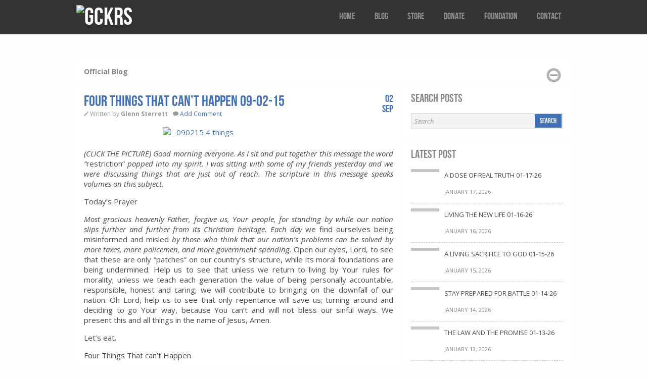

--- FILE ---
content_type: text/html; charset=UTF-8
request_url: https://www.gckrs.com/four-things-that-cant-happen-09-02-15/
body_size: 11706
content:
<!DOCTYPE html><!--[if lt IE 7]><html class="no-js lt-ie9 lt-ie8 lt-ie7"> <![endif]--><!--[if IE 7]><html class="no-js lt-ie9 lt-ie8"> <![endif]--><!--[if IE 8]><html class="no-js lt-ie9"> <![endif]--><!--[if gt IE 8]><!--> <html class="no-js" xmlns="http://www.w3.org/1999/xhtml" lang="en-US"> <!--<![endif]--><head> <meta http-equiv="X-UA-Compatible" content="IE=edge,chrome=1"> <meta http-equiv="Content-Type" content="text/html; charset=UTF-8" /> <!--[if IE]><script src="http://html5shiv.googlecode.com/svn/trunk/html5.js"></script><![endif]--> <link href='https://fonts.googleapis.com/css?family=Open+Sans:400italic,700italic,400,700' rel='stylesheet' type='text/css'> <link rel="stylesheet" href="https://www.gckrs.com/wp-content/themes/v3/includes/css/framework.css"> <link rel="stylesheet" href="https://www.gckrs.com/wp-content/themes/v3/includes/css/fancybox/jquery.fancybox-1.3.4.css"> <link rel="stylesheet" href="https://www.gckrs.com/wp-content/themes/v3/style.css" type="text/css" media="screen" /> <meta http-equiv="Content-Type" content="text/html; charset=UTF-8" /><meta name='robots' content='index, follow, max-video-preview:-1, max-snippet:-1, max-image-preview:large' /><!-- This site is optimized with the Yoast SEO plugin v20.4 - https://yoast.com/wordpress/plugins/seo/ --><title>Four Things That can’t Happen 09-02-15</title><link rel="canonical" href="https://www.gckrs.com/four-things-that-cant-happen-09-02-15/" /><meta property="og:locale" content="en_US" /><meta property="og:type" content="article" /><meta property="og:title" content="Four Things That can’t Happen 09-02-15" /><meta property="og:description" content="(CLICK THE PICTURE) Good morning everyone. As I sit and put together this message the word “restriction” popped into my spirit. I was sitting with some of my friends yesterday and we were discussing things that are just out of reach. The scripture in this [&hellip;]" /><meta property="og:url" content="https://www.gckrs.com/four-things-that-cant-happen-09-02-15/" /><meta property="og:site_name" content="GCKRS" /><meta property="article:publisher" content="https://www.facebook.com/gckrs.usa" /><meta property="article:published_time" content="2015-09-02T09:01:37+00:00" /><meta property="og:image" content="https://www.gckrs.com/wp-content/uploads/2015/09/090215-4-things-300x120.jpg" /><meta name="author" content="Glenn Sterrett" /><meta name="twitter:card" content="summary_large_image" /><meta name="twitter:creator" content="@elderg51" /><meta name="twitter:site" content="@elderg51" /><meta name="twitter:label1" content="Written by" /><meta name="twitter:data1" content="Glenn Sterrett" /><meta name="twitter:label2" content="Est. reading time" /><meta name="twitter:data2" content="4 minutes" /><script type="application/ld+json" class="yoast-schema-graph">{"@context":"https://schema.org","@graph":[{"@type":"Article","@id":"https://www.gckrs.com/four-things-that-cant-happen-09-02-15/#article","isPartOf":{"@id":"https://www.gckrs.com/four-things-that-cant-happen-09-02-15/"},"author":{"name":"Glenn Sterrett","@id":"https://www.gckrs.com/#/schema/person/9d096ce53d61916c8b8976ad6f050ede"},"headline":"Four Things That can’t Happen 09-02-15","datePublished":"2015-09-02T09:01:37+00:00","dateModified":"2015-09-02T09:01:37+00:00","mainEntityOfPage":{"@id":"https://www.gckrs.com/four-things-that-cant-happen-09-02-15/"},"wordCount":727,"commentCount":0,"publisher":{"@id":"https://www.gckrs.com/#organization"},"image":{"@id":"https://www.gckrs.com/four-things-that-cant-happen-09-02-15/#primaryimage"},"thumbnailUrl":"https://www.gckrs.com/wp-content/uploads/2015/09/090215-4-things-300x120.jpg","articleSection":["Daily Bread"],"inLanguage":"en-US","potentialAction":[{"@type":"CommentAction","name":"Comment","target":["https://www.gckrs.com/four-things-that-cant-happen-09-02-15/#respond"]}]},{"@type":"WebPage","@id":"https://www.gckrs.com/four-things-that-cant-happen-09-02-15/","url":"https://www.gckrs.com/four-things-that-cant-happen-09-02-15/","name":"Four Things That can’t Happen 09-02-15","isPartOf":{"@id":"https://www.gckrs.com/#website"},"primaryImageOfPage":{"@id":"https://www.gckrs.com/four-things-that-cant-happen-09-02-15/#primaryimage"},"image":{"@id":"https://www.gckrs.com/four-things-that-cant-happen-09-02-15/#primaryimage"},"thumbnailUrl":"https://www.gckrs.com/wp-content/uploads/2015/09/090215-4-things-300x120.jpg","datePublished":"2015-09-02T09:01:37+00:00","dateModified":"2015-09-02T09:01:37+00:00","breadcrumb":{"@id":"https://www.gckrs.com/four-things-that-cant-happen-09-02-15/#breadcrumb"},"inLanguage":"en-US","potentialAction":[{"@type":"ReadAction","target":["https://www.gckrs.com/four-things-that-cant-happen-09-02-15/"]}]},{"@type":"ImageObject","inLanguage":"en-US","@id":"https://www.gckrs.com/four-things-that-cant-happen-09-02-15/#primaryimage","url":"https://www.gckrs.com/wp-content/uploads/2015/09/090215-4-things.jpg","contentUrl":"https://www.gckrs.com/wp-content/uploads/2015/09/090215-4-things.jpg","width":355,"height":142},{"@type":"BreadcrumbList","@id":"https://www.gckrs.com/four-things-that-cant-happen-09-02-15/#breadcrumb","itemListElement":[{"@type":"ListItem","position":1,"name":"Home","item":"https://www.gckrs.com/"},{"@type":"ListItem","position":2,"name":"Four Things That can’t Happen 09-02-15"}]},{"@type":"WebSite","@id":"https://www.gckrs.com/#website","url":"https://www.gckrs.com/","name":"GCKRS","description":"Spreading the love of God through scripture","publisher":{"@id":"https://www.gckrs.com/#organization"},"potentialAction":[{"@type":"SearchAction","target":{"@type":"EntryPoint","urlTemplate":"https://www.gckrs.com/?s={search_term_string}"},"query-input":"required name=search_term_string"}],"inLanguage":"en-US"},{"@type":"Organization","@id":"https://www.gckrs.com/#organization","name":"GCKRS","url":"https://www.gckrs.com/","logo":{"@type":"ImageObject","inLanguage":"en-US","@id":"https://www.gckrs.com/#/schema/logo/image/","url":"https://www.gckrs.com/wp-content/uploads/2016/04/screenshot.jpg","contentUrl":"https://www.gckrs.com/wp-content/uploads/2016/04/screenshot.jpg","width":320,"height":319,"caption":"GCKRS"},"image":{"@id":"https://www.gckrs.com/#/schema/logo/image/"},"sameAs":["https://www.facebook.com/gckrs.usa","https://twitter.com/elderg51"]},{"@type":"Person","@id":"https://www.gckrs.com/#/schema/person/9d096ce53d61916c8b8976ad6f050ede","name":"Glenn Sterrett","image":{"@type":"ImageObject","inLanguage":"en-US","@id":"https://www.gckrs.com/#/schema/person/image/","url":"https://secure.gravatar.com/avatar/5a8736573676eeb95868c09327571573?s=96&d=mm&r=g","contentUrl":"https://secure.gravatar.com/avatar/5a8736573676eeb95868c09327571573?s=96&d=mm&r=g","caption":"Glenn Sterrett"},"description":"Founder and CEO of the GCKRS™ Helping Hand Foundation."}]}</script><!-- / Yoast SEO plugin. --><link rel="alternate" type="application/rss+xml" title="GCKRS &raquo; Feed" href="https://www.gckrs.com/feed/" /><link rel="alternate" type="application/rss+xml" title="GCKRS &raquo; Comments Feed" href="https://www.gckrs.com/comments/feed/" /><link rel="alternate" type="application/rss+xml" title="GCKRS &raquo; Four Things That can’t Happen 09-02-15 Comments Feed" href="https://www.gckrs.com/four-things-that-cant-happen-09-02-15/feed/" /><script type="text/javascript">
window._wpemojiSettings = {"baseUrl":"https:\/\/s.w.org\/images\/core\/emoji\/14.0.0\/72x72\/","ext":".png","svgUrl":"https:\/\/s.w.org\/images\/core\/emoji\/14.0.0\/svg\/","svgExt":".svg","source":{"concatemoji":"https:\/\/www.gckrs.com\/wp-includes\/js\/wp-emoji-release.min.js?ver=6.2.8"}};
/*! This file is auto-generated */!function(e,a,t){var n,r,o,i=a.createElement("canvas"),p=i.getContext&&i.getContext("2d");function s(e,t){p.clearRect(0,0,i.width,i.height),p.fillText(e,0,0);e=i.toDataURL();return p.clearRect(0,0,i.width,i.height),p.fillText(t,0,0),e===i.toDataURL()}function c(e){var t=a.createElement("script");t.src=e,t.defer=t.type="text/javascript",a.getElementsByTagName("head")[0].appendChild(t)}for(o=Array("flag","emoji"),t.supports={everything:!0,everythingExceptFlag:!0},r=0;r<o.length;r++)t.supports[o[r]]=function(e){if(p&&p.fillText)switch(p.textBaseline="top",p.font="600 32px Arial",e){case"flag":return s("\ud83c\udff3\ufe0f\u200d\u26a7\ufe0f","\ud83c\udff3\ufe0f\u200b\u26a7\ufe0f")?!1:!s("\ud83c\uddfa\ud83c\uddf3","\ud83c\uddfa\u200b\ud83c\uddf3")&&!s("\ud83c\udff4\udb40\udc67\udb40\udc62\udb40\udc65\udb40\udc6e\udb40\udc67\udb40\udc7f","\ud83c\udff4\u200b\udb40\udc67\u200b\udb40\udc62\u200b\udb40\udc65\u200b\udb40\udc6e\u200b\udb40\udc67\u200b\udb40\udc7f");case"emoji":return!s("\ud83e\udef1\ud83c\udffb\u200d\ud83e\udef2\ud83c\udfff","\ud83e\udef1\ud83c\udffb\u200b\ud83e\udef2\ud83c\udfff")}return!1}(o[r]),t.supports.everything=t.supports.everything&&t.supports[o[r]],"flag"!==o[r]&&(t.supports.everythingExceptFlag=t.supports.everythingExceptFlag&&t.supports[o[r]]);t.supports.everythingExceptFlag=t.supports.everythingExceptFlag&&!t.supports.flag,t.DOMReady=!1,t.readyCallback=function(){t.DOMReady=!0},t.supports.everything||(n=function(){t.readyCallback()},a.addEventListener?(a.addEventListener("DOMContentLoaded",n,!1),e.addEventListener("load",n,!1)):(e.attachEvent("onload",n),a.attachEvent("onreadystatechange",function(){"complete"===a.readyState&&t.readyCallback()})),(e=t.source||{}).concatemoji?c(e.concatemoji):e.wpemoji&&e.twemoji&&(c(e.twemoji),c(e.wpemoji)))}(window,document,window._wpemojiSettings);
</script><style type="text/css">img.wp-smiley,img.emoji{display:inline !important;border:none !important;box-shadow:none !important;height:1em !important;width:1em !important;margin:0 0.07em !important;vertical-align:-0.1em !important;background:none !important;padding:0 !important}</style><link rel='stylesheet' id='wp-block-library-css' href='https://www.gckrs.com/wp-includes/css/dist/block-library/style.min.css?ver=6.2.8' type='text/css' media='all' /><link rel='stylesheet' id='classic-theme-styles-css' href='https://www.gckrs.com/wp-includes/css/classic-themes.min.css?ver=6.2.8' type='text/css' media='all' /><style id='global-styles-inline-css' type='text/css'>body{--wp--preset--color--black:#000000;--wp--preset--color--cyan-bluish-gray:#abb8c3;--wp--preset--color--white:#ffffff;--wp--preset--color--pale-pink:#f78da7;--wp--preset--color--vivid-red:#cf2e2e;--wp--preset--color--luminous-vivid-orange:#ff6900;--wp--preset--color--luminous-vivid-amber:#fcb900;--wp--preset--color--light-green-cyan:#7bdcb5;--wp--preset--color--vivid-green-cyan:#00d084;--wp--preset--color--pale-cyan-blue:#8ed1fc;--wp--preset--color--vivid-cyan-blue:#0693e3;--wp--preset--color--vivid-purple:#9b51e0;--wp--preset--gradient--vivid-cyan-blue-to-vivid-purple:linear-gradient(135deg,rgba(6,147,227,1) 0%,rgb(155,81,224) 100%);--wp--preset--gradient--light-green-cyan-to-vivid-green-cyan:linear-gradient(135deg,rgb(122,220,180) 0%,rgb(0,208,130) 100%);--wp--preset--gradient--luminous-vivid-amber-to-luminous-vivid-orange:linear-gradient(135deg,rgba(252,185,0,1) 0%,rgba(255,105,0,1) 100%);--wp--preset--gradient--luminous-vivid-orange-to-vivid-red:linear-gradient(135deg,rgba(255,105,0,1) 0%,rgb(207,46,46) 100%);--wp--preset--gradient--very-light-gray-to-cyan-bluish-gray:linear-gradient(135deg,rgb(238,238,238) 0%,rgb(169,184,195) 100%);--wp--preset--gradient--cool-to-warm-spectrum:linear-gradient(135deg,rgb(74,234,220) 0%,rgb(151,120,209) 20%,rgb(207,42,186) 40%,rgb(238,44,130) 60%,rgb(251,105,98) 80%,rgb(254,248,76) 100%);--wp--preset--gradient--blush-light-purple:linear-gradient(135deg,rgb(255,206,236) 0%,rgb(152,150,240) 100%);--wp--preset--gradient--blush-bordeaux:linear-gradient(135deg,rgb(254,205,165) 0%,rgb(254,45,45) 50%,rgb(107,0,62) 100%);--wp--preset--gradient--luminous-dusk:linear-gradient(135deg,rgb(255,203,112) 0%,rgb(199,81,192) 50%,rgb(65,88,208) 100%);--wp--preset--gradient--pale-ocean:linear-gradient(135deg,rgb(255,245,203) 0%,rgb(182,227,212) 50%,rgb(51,167,181) 100%);--wp--preset--gradient--electric-grass:linear-gradient(135deg,rgb(202,248,128) 0%,rgb(113,206,126) 100%);--wp--preset--gradient--midnight:linear-gradient(135deg,rgb(2,3,129) 0%,rgb(40,116,252) 100%);--wp--preset--duotone--dark-grayscale:url('#wp-duotone-dark-grayscale');--wp--preset--duotone--grayscale:url('#wp-duotone-grayscale');--wp--preset--duotone--purple-yellow:url('#wp-duotone-purple-yellow');--wp--preset--duotone--blue-red:url('#wp-duotone-blue-red');--wp--preset--duotone--midnight:url('#wp-duotone-midnight');--wp--preset--duotone--magenta-yellow:url('#wp-duotone-magenta-yellow');--wp--preset--duotone--purple-green:url('#wp-duotone-purple-green');--wp--preset--duotone--blue-orange:url('#wp-duotone-blue-orange');--wp--preset--font-size--small:13px;--wp--preset--font-size--medium:20px;--wp--preset--font-size--large:36px;--wp--preset--font-size--x-large:42px;--wp--preset--spacing--20:0.44rem;--wp--preset--spacing--30:0.67rem;--wp--preset--spacing--40:1rem;--wp--preset--spacing--50:1.5rem;--wp--preset--spacing--60:2.25rem;--wp--preset--spacing--70:3.38rem;--wp--preset--spacing--80:5.06rem;--wp--preset--shadow--natural:6px 6px 9px rgba(0,0,0,0.2);--wp--preset--shadow--deep:12px 12px 50px rgba(0,0,0,0.4);--wp--preset--shadow--sharp:6px 6px 0px rgba(0,0,0,0.2);--wp--preset--shadow--outlined:6px 6px 0px -3px rgba(255,255,255,1),6px 6px rgba(0,0,0,1);--wp--preset--shadow--crisp:6px 6px 0px rgba(0,0,0,1)}:where(.is-layout-flex){gap:0.5em}body .is-layout-flow > .alignleft{float:left;margin-inline-start:0;margin-inline-end:2em}body .is-layout-flow > .alignright{float:right;margin-inline-start:2em;margin-inline-end:0}body .is-layout-flow > .aligncenter{margin-left:auto !important;margin-right:auto !important}body .is-layout-constrained > .alignleft{float:left;margin-inline-start:0;margin-inline-end:2em}body .is-layout-constrained > .alignright{float:right;margin-inline-start:2em;margin-inline-end:0}body .is-layout-constrained > .aligncenter{margin-left:auto !important;margin-right:auto !important}body .is-layout-constrained >:where(:not(.alignleft):not(.alignright):not(.alignfull)){max-width:var(--wp--style--global--content-size);margin-left:auto !important;margin-right:auto !important}body .is-layout-constrained > .alignwide{max-width:var(--wp--style--global--wide-size)}body .is-layout-flex{display:flex}body .is-layout-flex{flex-wrap:wrap;align-items:center}body .is-layout-flex > *{margin:0}:where(.wp-block-columns.is-layout-flex){gap:2em}.has-black-color{color:var(--wp--preset--color--black) !important}.has-cyan-bluish-gray-color{color:var(--wp--preset--color--cyan-bluish-gray) !important}.has-white-color{color:var(--wp--preset--color--white) !important}.has-pale-pink-color{color:var(--wp--preset--color--pale-pink) !important}.has-vivid-red-color{color:var(--wp--preset--color--vivid-red) !important}.has-luminous-vivid-orange-color{color:var(--wp--preset--color--luminous-vivid-orange) !important}.has-luminous-vivid-amber-color{color:var(--wp--preset--color--luminous-vivid-amber) !important}.has-light-green-cyan-color{color:var(--wp--preset--color--light-green-cyan) !important}.has-vivid-green-cyan-color{color:var(--wp--preset--color--vivid-green-cyan) !important}.has-pale-cyan-blue-color{color:var(--wp--preset--color--pale-cyan-blue) !important}.has-vivid-cyan-blue-color{color:var(--wp--preset--color--vivid-cyan-blue) !important}.has-vivid-purple-color{color:var(--wp--preset--color--vivid-purple) !important}.has-black-background-color{background-color:var(--wp--preset--color--black) !important}.has-cyan-bluish-gray-background-color{background-color:var(--wp--preset--color--cyan-bluish-gray) !important}.has-white-background-color{background-color:var(--wp--preset--color--white) !important}.has-pale-pink-background-color{background-color:var(--wp--preset--color--pale-pink) !important}.has-vivid-red-background-color{background-color:var(--wp--preset--color--vivid-red) !important}.has-luminous-vivid-orange-background-color{background-color:var(--wp--preset--color--luminous-vivid-orange) !important}.has-luminous-vivid-amber-background-color{background-color:var(--wp--preset--color--luminous-vivid-amber) !important}.has-light-green-cyan-background-color{background-color:var(--wp--preset--color--light-green-cyan) !important}.has-vivid-green-cyan-background-color{background-color:var(--wp--preset--color--vivid-green-cyan) !important}.has-pale-cyan-blue-background-color{background-color:var(--wp--preset--color--pale-cyan-blue) !important}.has-vivid-cyan-blue-background-color{background-color:var(--wp--preset--color--vivid-cyan-blue) !important}.has-vivid-purple-background-color{background-color:var(--wp--preset--color--vivid-purple) !important}.has-black-border-color{border-color:var(--wp--preset--color--black) !important}.has-cyan-bluish-gray-border-color{border-color:var(--wp--preset--color--cyan-bluish-gray) !important}.has-white-border-color{border-color:var(--wp--preset--color--white) !important}.has-pale-pink-border-color{border-color:var(--wp--preset--color--pale-pink) !important}.has-vivid-red-border-color{border-color:var(--wp--preset--color--vivid-red) !important}.has-luminous-vivid-orange-border-color{border-color:var(--wp--preset--color--luminous-vivid-orange) !important}.has-luminous-vivid-amber-border-color{border-color:var(--wp--preset--color--luminous-vivid-amber) !important}.has-light-green-cyan-border-color{border-color:var(--wp--preset--color--light-green-cyan) !important}.has-vivid-green-cyan-border-color{border-color:var(--wp--preset--color--vivid-green-cyan) !important}.has-pale-cyan-blue-border-color{border-color:var(--wp--preset--color--pale-cyan-blue) !important}.has-vivid-cyan-blue-border-color{border-color:var(--wp--preset--color--vivid-cyan-blue) !important}.has-vivid-purple-border-color{border-color:var(--wp--preset--color--vivid-purple) !important}.has-vivid-cyan-blue-to-vivid-purple-gradient-background{background:var(--wp--preset--gradient--vivid-cyan-blue-to-vivid-purple) !important}.has-light-green-cyan-to-vivid-green-cyan-gradient-background{background:var(--wp--preset--gradient--light-green-cyan-to-vivid-green-cyan) !important}.has-luminous-vivid-amber-to-luminous-vivid-orange-gradient-background{background:var(--wp--preset--gradient--luminous-vivid-amber-to-luminous-vivid-orange) !important}.has-luminous-vivid-orange-to-vivid-red-gradient-background{background:var(--wp--preset--gradient--luminous-vivid-orange-to-vivid-red) !important}.has-very-light-gray-to-cyan-bluish-gray-gradient-background{background:var(--wp--preset--gradient--very-light-gray-to-cyan-bluish-gray) !important}.has-cool-to-warm-spectrum-gradient-background{background:var(--wp--preset--gradient--cool-to-warm-spectrum) !important}.has-blush-light-purple-gradient-background{background:var(--wp--preset--gradient--blush-light-purple) !important}.has-blush-bordeaux-gradient-background{background:var(--wp--preset--gradient--blush-bordeaux) !important}.has-luminous-dusk-gradient-background{background:var(--wp--preset--gradient--luminous-dusk) !important}.has-pale-ocean-gradient-background{background:var(--wp--preset--gradient--pale-ocean) !important}.has-electric-grass-gradient-background{background:var(--wp--preset--gradient--electric-grass) !important}.has-midnight-gradient-background{background:var(--wp--preset--gradient--midnight) !important}.has-small-font-size{font-size:var(--wp--preset--font-size--small) !important}.has-medium-font-size{font-size:var(--wp--preset--font-size--medium) !important}.has-large-font-size{font-size:var(--wp--preset--font-size--large) !important}.has-x-large-font-size{font-size:var(--wp--preset--font-size--x-large) !important}.wp-block-navigation a:where(:not(.wp-element-button)){color:inherit}:where(.wp-block-columns.is-layout-flex){gap:2em}.wp-block-pullquote{font-size:1.5em;line-height:1.6}</style><style id='akismet-widget-style-inline-css' type='text/css'>.a-stats{--akismet-color-mid-green:#357b49;--akismet-color-white:#fff;--akismet-color-light-grey:#f6f7f7;max-width:350px;width:auto}.a-stats *{all:unset;box-sizing:border-box}.a-stats strong{font-weight:600}.a-stats a.a-stats__link,.a-stats a.a-stats__link:visited,.a-stats a.a-stats__link:active{background:var(--akismet-color-mid-green);border:none;box-shadow:none;border-radius:8px;color:var(--akismet-color-white);cursor:pointer;display:block;font-family:-apple-system,BlinkMacSystemFont,'Segoe UI','Roboto','Oxygen-Sans','Ubuntu','Cantarell','Helvetica Neue',sans-serif;font-weight:500;padding:12px;text-align:center;text-decoration:none;transition:all 0.2s ease}/* Extra specificity to deal with TwentyTwentyOne focus style */.widget .a-stats a.a-stats__link:focus{background:var(--akismet-color-mid-green);color:var(--akismet-color-white);text-decoration:none}.a-stats a.a-stats__link:hover{filter:brightness(110%);box-shadow:0 4px 12px rgba(0,0,0,0.06),0 0 2px rgba(0,0,0,0.16)}.a-stats .count{color:var(--akismet-color-white);display:block;font-size:1.5em;line-height:1.4;padding:0 13px;white-space:nowrap}</style><script type="text/javascript">
/* <![CDATA[ */var slider_config = {"slideshow":1,"autoplay":1,"slide_interval":6000,"transition":1,"transition_speed":2000,"pause_hover":0,"keyboard_nav":0,"performance":1,"image_protect":1}
/* ]]> */</script><script type='text/javascript' id='jquery-core-js-extra'>
/* <![CDATA[ */var colabs_settings = {"theme_url":"https:\/\/www.gckrs.com\/wp-content\/themes\/v3"};
/* ]]> */</script><script type='text/javascript' src='https://www.gckrs.com/wp-includes/js/jquery/jquery.min.js?ver=3.6.4' id='jquery-core-js'></script><script type='text/javascript' src='https://www.gckrs.com/wp-includes/js/jquery/jquery-migrate.min.js?ver=3.4.0' id='jquery-migrate-js'></script><script type='text/javascript' src='https://www.gckrs.com/wp-content/themes/v3/includes/js/plugins.js?ver=6.2.8' id='plugins-js'></script><script type='text/javascript' id='zero-js-extra'>
/* <![CDATA[ */var config = {"ajaxurl":"https:\/\/www.gckrs.com\/wp-admin\/admin-ajax.php"};
/* ]]> */</script><script type='text/javascript' src='https://www.gckrs.com/wp-content/themes/v3/includes/js/scripts.js?ver=6.2.8' id='zero-js'></script><link rel="https://api.w.org/" href="https://www.gckrs.com/wp-json/" /><link rel="alternate" type="application/json" href="https://www.gckrs.com/wp-json/wp/v2/posts/3412" /><link rel="EditURI" type="application/rsd+xml" title="RSD" href="https://www.gckrs.com/xmlrpc.php?rsd" /><link rel="wlwmanifest" type="application/wlwmanifest+xml" href="https://www.gckrs.com/wp-includes/wlwmanifest.xml" /><meta name="generator" content="WordPress 6.2.8" /><link rel='shortlink' href='https://www.gckrs.com/?p=3412' /><link rel="alternate" type="application/json+oembed" href="https://www.gckrs.com/wp-json/oembed/1.0/embed?url=https%3A%2F%2Fwww.gckrs.com%2Ffour-things-that-cant-happen-09-02-15%2F" /><link rel="alternate" type="text/xml+oembed" href="https://www.gckrs.com/wp-json/oembed/1.0/embed?url=https%3A%2F%2Fwww.gckrs.com%2Ffour-things-that-cant-happen-09-02-15%2F&#038;format=xml" /><link rel="dns-prefetch" href="https://cdn.statically.io/" ><link rel="preconnect" href="https://cdn.statically.io/" crossorigin> <!-- Theme version --><meta name="generator" content="Theme 2017.01.07" /><meta name="generator" content="CoLabsFramework 1.8.7.2" /><!-- Alt Stylesheet --><!-- Custom Favicon --><link rel="shortcut icon" href="https://www.gckrs.com/wp-content/uploads/2016/04/GCKRS-favicon.png"/><!-- CoLabs Shortcodes CSS --><link href="https://www.gckrs.com/wp-content/themes/v3/functions/css/shortcodes.css" rel="stylesheet" type="text/css" /><!-- Custom Stylesheet --><link href="https://www.gckrs.com/wp-content/uploads/gckrs v3-custom/custom.css" rel="stylesheet" type="text/css" /> <link rel="alternate" type="application/rss+xml" title="RSS 2.0" href="https://www.gckrs.com/feed/" /> <link rel="pingback" href="https://www.gckrs.com/xmlrpc.php" /> <link rel="alternate" type="text/xml" title="RSS .92" href="https://www.gckrs.com/feed/rss/" /> <link rel="alternate" type="application/atom+xml" title="Atom 0.3" href="https://www.gckrs.com/feed/atom/" /><style type="text/css" id="custom-background-css">body.custom-background{background-image:url("https://cdn.statically.io/img/www.gckrs.com/wp-content/uploads/2016/04/seamless_paper_texture.png?quality=100");background-position:left top;background-size:auto;background-repeat:repeat;background-attachment:fixed}</style> <meta name="viewport" content="width=device-width, initial-scale=1"/> <style>input,textarea{width:125px}</style> </head> <body class="post-template-default single single-post postid-3412 single-format-standard custom-background chrome"> <header class="header-section container"> <div class="row"> <div class="branding column col4"> <h1 class="logo"> <a href="https://www.gckrs.com/"> <img src="https://cdn.statically.io/img/www.gckrs.com/wp-content/uploads/2016/04/Site-Logo-Small-Transparent.png?quality=100&f=auto" alt="GCKRS" srcset="https://cdn.statically.io/img/www.gckrs.com/wp-content/uploads/2016/04/Site-Logo-Small-Transparent.png?w=219&quality=100&f=auto 219w,
" sizes="(max-width: 219px) 100vw, 219px" /> </a> </h1> </div> <a class="btn-navbar collapsed"> <span class="icon-bar"></span> <span class="icon-bar"></span> <span class="icon-bar"></span> </a> <nav class="nav-collapse collapse column col8"> <nav class="top-nav"><ul id="menu-top" class=""><li id="menu-item-4259" class="menu-item menu-item-type-custom menu-item-object-custom menu-item-home menu-item-4259"><a href="https://www.gckrs.com/">Home</a></li><li id="menu-item-4266" class="menu-item menu-item-type-post_type menu-item-object-page menu-item-4266"><a href="https://www.gckrs.com/blog/">Blog</a></li><li id="menu-item-4267" class="menu-item menu-item-type-post_type menu-item-object-page menu-item-4267"><a href="https://www.gckrs.com/store/">Store</a></li><li id="menu-item-4263" class="menu-item menu-item-type-post_type menu-item-object-page menu-item-4263"><a href="https://www.gckrs.com/foundation/donate/">Donate</a></li><li id="menu-item-4260" class="menu-item menu-item-type-post_type menu-item-object-page menu-item-4260"><a href="https://www.gckrs.com/foundation/">Foundation</a></li><li id="menu-item-4262" class="menu-item menu-item-type-post_type menu-item-object-page menu-item-4262"><a href="https://www.gckrs.com/foundation/contact/">Contact</a></li></ul></nav> </nav> </div></header> <div class="main-container container"><style>.entry-content p,.entry-content b,.entry-content span,.entry-content div,.entry-content a{font-size:15px !important;text-align:justify}b{font-weight:normal !important}</style><div class="row"> <header class="page-heading block-background block-inner"> <h4>Official Blog</h4> <div class="minimize"></div> </header><!-- .page-heading --> <div class="main-content block-background column col8"> <div class="block-inner"> <article class="entry-post"> <header class="entry-header"> <h2 class="entry-title">Four Things That can’t Happen 09-02-15</h2> <ul class="entry-meta"> <li class="entry-author icon-pencil"> Written by <strong>Glenn Sterrett</strong></li> <li class="entry-comments-count icon-comment"><a href="https://www.gckrs.com/four-things-that-cant-happen-09-02-15/#respond">Add Comment</a></li> <li class="entry-date"><span class="days">02 </span><span class="month">Sep </span></li> </ul> </header> <figure class="entry-media"> </figure><!-- .entry-media --> <div class="entry-content"><p><a href="https://www.gckrs.com/wp-content/uploads/2015/09/090215-4-things.jpg"><img decoding="async" class="alignnone size-medium wp-image-3413" src="https://cdn.statically.io/img/www.gckrs.com/wp-content/uploads/2015/09/090215-4-things-300x120.jpg?quality=100&f=auto" alt="_ 090215 4 things" width="300" height="120" srcset="https://cdn.statically.io/img/www.gckrs.com/wp-content/uploads/2015/09/090215-4-things-300x120.jpg?quality=100&f=auto 300w,
https://cdn.statically.io/img/www.gckrs.com/wp-content/uploads/2015/09/090215-4-things.jpg?quality=100&f=auto 355w,
" sizes="(max-width: 300px) 100vw, 300px" /></a></p><p><i><b>(CLICK THE PICTURE) Good morning everyone. As I sit and put together this message the word “</b></i><b>restriction”</b><i><b> popped into my spirit. I was sitting with some of my friends yesterday and we were discussing things that are just out of reach. The scripture in this message speaks volumes on this subject. </b></i></p><p align="CENTER">Today’s Prayer</p><p><i><b>Most gracious heavenly Father, forgive us, Your people, for standing by while our nation slips further and further from its Christian heritage. </b></i><i>Each day</i> we find ourselves being misinformed and misled <i><b>by those who think that our nation&#8217;s problems can be solved by more taxes, more policemen, and more government spending. </b></i><b>Open our eyes, Lord, to see that these are only </b>&#8220;patches&#8221;<b> on our country&#8217;s structure, while its moral foundations are being undermined. Help us to see that unless we return to living by Your rules for morality; unless we teach each generation the value of being personally accountable, responsible, honest and caring; we will contribute to bringing on the downfall of our nation.</b> Oh Lord, help us to see that only repentance will save us; turning around and deciding to go Your way, because You can’t and will not bless our sinful ways. We present this and all things in the name of Jesus, Amen.</p><p align="CENTER"><b>Let’s eat.</b></p><p align="CENTER">Four Things That can’t Happen </p><p align="CENTER">The natural man can’t please God </p><p><b>Romans 8:8 &#8211; </b></p><p><b>So then they that are in the flesh cannot please God.</b></p><p align="CENTER">Corrupt tree can’t bear good fruit </p><p><b>Matthew 7:18 &#8211; </b></p><p><b>A good tree cannot bring forth evil fruit, neither can a corrupt tree bring forth good fruit.</b></p><p align="CENTER">Unregenerate can’t see the Kingdom </p><p><b>John 3:3 &#8211; </b></p><p><b>Jesus answered and said unto him,</b><b> </b><b>Verily, verily, I say unto thee, except a man be born again, he cannot see the kingdom of God.</b></p><p align="CENTER">The damned can’t pass from Hell</p><p><b>Luke 16:19-31 &#8211; </b></p><p><b>Jesus said,</b><b> </b><b>“There was a certain rich man who was splendidly clothed in purple and fine linen and who lived each day in luxury.</b><b> </b><b>At his gate lay a poor man named Lazarus who was covered with sores.</b><b> </b><b>As Lazarus lay there longing for scraps from the rich man’s table, the dogs would come and lick his open sores. “Finally, the poor man died and was carried by the angels to be with Abraham. The rich man also died and was buried,</b><b> </b><b>and his soul went to the place of the dead. There, in torment, he saw Abraham in the far distance with Lazarus at his side. “The rich man shouted, ‘Father Abraham, have some pity! Send Lazarus over here to dip the tip of his finger in water and cool my tongue. I am in anguish in these flames.’ “But Abraham said to him, ‘Son, remember that during your lifetime you had everything you wanted, and Lazarus had nothing. So now he is here being comforted, and you are in anguish.</b><b> </b><b>And besides, there is a great chasm separating us. No one can cross over to you from here, and no one can cross over to us from there.’ “Then the rich man said, ‘Please, Father Abraham, at least send him to my father’s home.</b><b> </b><b>For I have five brothers, and I want him to warn them so they don’t end up in this place of torment.’ “But Abraham said, ‘Moses and the prophets have warned them. Your brothers can read what they wrote.’ “The rich man replied, ‘No, Father Abraham! But if someone is sent to them from the dead, then they will repent of their sins and turn to God.’ “But Abraham said, ‘If they won’t listen to Moses and the prophets, they won’t listen even if someone rises from the dead.’”</b></p><p> </p><p align="CENTER"><b>Quote of the Day</b></p><p><b>Each time, before you intercede, be quiet first, and worship God in His glory. Think of what He can do, and how He delights to hear the prayers of His redeemed people. Think of your place and privilege in Christ, and expect great things!</b><b><br /></b></p><p align="CENTER">Andrew Murray</p><p>WITH HOPE AND FAITH; follow us on the foundation community site: </p><p align="CENTER"><u><a class="western" href="http://facebook.com/gckrshhfops">http://facebook.com/therelationshipfactory</a></u></p><p align="CENTER">REV. ELDER G E STERRETT</p><p align="CENTER"><br />FOUNDER</p><p align="CENTER"><br />GCKRS HELPING HAND FOUNDATION &#8211; THE RELATIONSHIP FACTORY</p><p align="CENTER"><br /><u><a class="western" href="https://www.gckrs.com/">https://www.gckrs.com</a></u></p><p align="LEFT">James H. Taylor Sr. &#8211; <strong><i>Kankakee City News has published my Daily meal message for a decade.</i></strong></p> </div><!-- .entry-content --> Written by <strong>Glenn Sterrett</strong>, Founder and CEO of the GCKRS™ Helping Hand Foundation.<br /><br /> <script src="https://apis.google.com/js/plusone.js" type="text/javascript">
</script><script type="text/javascript">gapi.plusone.go();</script><div class="social_share"><div class="colabs-sc-twitter fl"><a href="http://twitter.com/share" class="twitter-share-button" data-url="https://www.gckrs.com/four-things-that-cant-happen-09-02-15/"data-count="horizontal">Tweet</a><script type="text/javascript" src="https://platform.twitter.com/widgets.js"></script></div><div class="shortcode-google-plusone fl"><div class="g-plusone" data-size="medium" data-href="https://www.gckrs.com/four-things-that-cant-happen-09-02-15/" data-annotation="bubble"></div></div><!--/.shortcode-google-plusone--><div class="colabs-fblike fl"><iframe src="https://www.facebook.com/plugins/like.php?href=https://www.gckrs.com/four-things-that-cant-happen-09-02-15/&amp;layout=button_count&amp;show_faces=false&amp;width=82&amp;action=like&amp;colorscheme=light&amp;font=arial" scrolling="no" frameborder="0" allowtransparency="true" style="border:none; overflow:hidden; width:82px; height:30px;"></iframe></div></div><div class="clear"></div> </article> <div id="comments"><div id="respond" class="comment-respond"><h3 id="reply-title" class="comment-reply-title">Leave a comment <small><a rel="nofollow" id="cancel-comment-reply-link" href="/four-things-that-cant-happen-09-02-15/#respond" style="display:none;">Cancel</a></small></h3><form action="https://www.gckrs.com/wp-comments-post.php" method="post" id="commentform" class="comment-form"><p class="comment-form-comment"><label for="comment">Comment</label><textarea placeholder="Type your comment here" id="comment" name="comment" cols="45" rows="8" aria-required="true"></textarea></p><p > <label for="author">Your Name (required)</label><input id="author" name="author" type="text" placeholder="Name" value="" size="" /></p><p> <label for="email">Your Email (required)</label><input id="email" name="email" type="text" placeholder="Email" value="" size="" /></p><p class="form-submit"><input name="submit" type="submit" id="submit" class="submit" value="Post Comment" /> <input type='hidden' name='comment_post_ID' value='3412' id='comment_post_ID' /><input type='hidden' name='comment_parent' id='comment_parent' value='0' /></p><p style="display: none;"><input type="hidden" id="akismet_comment_nonce" name="akismet_comment_nonce" value="3497ff58cf" /></p><p style="display: none !important;" class="akismet-fields-container" data-prefix="ak_"><label>&#916;<textarea name="ak_hp_textarea" cols="45" rows="8" maxlength="100"></textarea></label><input type="hidden" id="ak_js_1" name="ak_js" value="112"/><script>document.getElementById( "ak_js_1" ).setAttribute( "value", ( new Date() ).getTime() );</script></p></form></div><!-- #respond --></div><!-- #comments --> </div><!-- .block-inner --> </div><!-- .main-content --> <div class="primary-sidebar column col4"><aside id="search-2" class="widget_search block-background block-inner widget sidebar-right-background"><h4 class="widget-title">Search Posts</h4><form role="search" method="get" id="searchform" action="https://www.gckrs.com/" > <input type="text" placeholder="Search" value="" name="s" id="s" /> <input type="submit" value="Search" class="btn"/> </form></aside><aside id="colabs_latest-2" class="widget_colabs_latest block-background block-inner widget sidebar-right-background"><h4 class="widget-title">Latest Post</h4><div id="Latest"> <li> <a href="https://www.gckrs.com/a-dose-of-real-truth-01-17-26/" title="A DOSE OF REAL TRUTH 01-17-26"><img src="https://cdn.statically.io/img/www.gckrs.com/wp-content/uploads/2019/01/011719-ntt.jpg?quality=100&f=auto" alt="" class="colabs-image thumbnail" srcset="https://cdn.statically.io/img/www.gckrs.com/wp-content/uploads/2019/01/011719-ntt.jpg?w=219&quality=100&f=auto 219w,
https://cdn.statically.io/img/www.gckrs.com/wp-content/uploads/2019/01/011719-ntt.jpg?w=225&quality=100&f=auto 225w,
" sizes="(max-width: 225px) 100vw, 225px" /></a> <div class="tabs-content"> <a title="A DOSE OF REAL TRUTH 01-17-26" href="https://www.gckrs.com/a-dose-of-real-truth-01-17-26/">A DOSE OF REAL TRUTH 01-17-26</a> <span class="meta">January 17, 2026</span> <div class="clear"></div> </div> </li> <li> <a href="https://www.gckrs.com/living-the-new-life-01-16-26/" title="LIVING THE NEW LIFE 01-16-26"><img src="https://cdn.statically.io/img/www.gckrs.com/wp-content/uploads/2014/05/051114-New-Life.jpg?quality=100&f=auto" alt="" class="colabs-image thumbnail" srcset="https://cdn.statically.io/img/www.gckrs.com/wp-content/uploads/2014/05/051114-New-Life.jpg?w=219&quality=100&f=auto 219w,
https://cdn.statically.io/img/www.gckrs.com/wp-content/uploads/2014/05/051114-New-Life.jpg?w=225&quality=100&f=auto 225w,
" sizes="(max-width: 225px) 100vw, 225px" /></a> <div class="tabs-content"> <a title="LIVING THE NEW LIFE 01-16-26" href="https://www.gckrs.com/living-the-new-life-01-16-26/">LIVING THE NEW LIFE 01-16-26</a> <span class="meta">January 16, 2026</span> <div class="clear"></div> </div> </li> <li> <a href="https://www.gckrs.com/a-living-sacrifice-to-god-01-15-26/" title="A LIVING SACRIFICE TO GOD 01-15-26"><img src="https://cdn.statically.io/img/www.gckrs.com/wp-content/uploads/2014/01/011514-Living-Sacrifice1.jpg?quality=100&f=auto" alt="" class="colabs-image thumbnail" srcset="https://cdn.statically.io/img/www.gckrs.com/wp-content/uploads/2014/01/011514-Living-Sacrifice1.jpg?w=219&quality=100&f=auto 219w,
https://cdn.statically.io/img/www.gckrs.com/wp-content/uploads/2014/01/011514-Living-Sacrifice1.jpg?w=222&quality=100&f=auto 222w,
" sizes="(max-width: 222px) 100vw, 222px" /></a> <div class="tabs-content"> <a title="A LIVING SACRIFICE TO GOD 01-15-26" href="https://www.gckrs.com/a-living-sacrifice-to-god-01-15-26/">A LIVING SACRIFICE TO GOD 01-15-26</a> <span class="meta">January 15, 2026</span> <div class="clear"></div> </div> </li> <li> <a href="https://www.gckrs.com/stay-prepared-for-battle-01-14-26/" title="STAY PREPARED FOR BATTLE 01-14-26"><img src="https://cdn.statically.io/img/www.gckrs.com/wp-content/uploads/2019/01/011419-br.jpg?quality=100&f=auto" alt="" class="colabs-image thumbnail" srcset="https://cdn.statically.io/img/www.gckrs.com/wp-content/uploads/2019/01/011419-br.jpg?w=219&quality=100&f=auto 219w,
https://cdn.statically.io/img/www.gckrs.com/wp-content/uploads/2019/01/011419-br.jpg?w=222&quality=100&f=auto 222w,
https://cdn.statically.io/img/www.gckrs.com/wp-content/uploads/2019/01/011419-br.jpg?w=300&quality=100&f=auto 300w,
" sizes="(max-width: 300px) 100vw, 300px" /></a> <div class="tabs-content"> <a title="STAY PREPARED FOR BATTLE 01-14-26" href="https://www.gckrs.com/stay-prepared-for-battle-01-14-26/">STAY PREPARED FOR BATTLE 01-14-26</a> <span class="meta">January 14, 2026</span> <div class="clear"></div> </div> </li> <li> <a href="https://www.gckrs.com/the-law-and-the-promise-01-13-26/" title="THE LAW AND THE PROMISE 01-13-26"><img src="https://cdn.statically.io/img/www.gckrs.com/wp-content/uploads/2019/01/011319-TLATP.jpg?quality=100&f=auto" alt="" class="colabs-image thumbnail" srcset="https://cdn.statically.io/img/www.gckrs.com/wp-content/uploads/2019/01/011319-TLATP.jpg?w=219&quality=100&f=auto 219w,
https://cdn.statically.io/img/www.gckrs.com/wp-content/uploads/2019/01/011319-TLATP.jpg?w=222&quality=100&f=auto 222w,
https://cdn.statically.io/img/www.gckrs.com/wp-content/uploads/2019/01/011319-TLATP.jpg?w=300&quality=100&f=auto 300w,
https://cdn.statically.io/img/www.gckrs.com/wp-content/uploads/2019/01/011319-TLATP.jpg?w=484&quality=100&f=auto 484w,
" sizes="(max-width: 484px) 100vw, 484px" /></a> <div class="tabs-content"> <a title="THE LAW AND THE PROMISE 01-13-26" href="https://www.gckrs.com/the-law-and-the-promise-01-13-26/">THE LAW AND THE PROMISE 01-13-26</a> <span class="meta">January 13, 2026</span> <div class="clear"></div> </div> </li> <li> <a href="https://www.gckrs.com/plea-for-relief-from-job-01-12-26/" title="PLEA FOR RELIEF FROM JOB 01-12-26"><img src="https://cdn.statically.io/img/www.gckrs.com/wp-content/uploads/2019/01/011219-HELP.png?quality=100&f=auto" alt="" class="colabs-image thumbnail" srcset="https://cdn.statically.io/img/www.gckrs.com/wp-content/uploads/2019/01/011219-HELP.png?w=219&quality=100&f=auto 219w,
https://cdn.statically.io/img/www.gckrs.com/wp-content/uploads/2019/01/011219-HELP.png?w=222&quality=100&f=auto 222w,
https://cdn.statically.io/img/www.gckrs.com/wp-content/uploads/2019/01/011219-HELP.png?w=300&quality=100&f=auto 300w,
" sizes="(max-width: 300px) 100vw, 300px" /></a> <div class="tabs-content"> <a title="PLEA FOR RELIEF FROM JOB 01-12-26" href="https://www.gckrs.com/plea-for-relief-from-job-01-12-26/">PLEA FOR RELIEF FROM JOB 01-12-26</a> <span class="meta">January 12, 2026</span> <div class="clear"></div> </div> </li> <li> <a href="https://www.gckrs.com/an-intercessors-gift-01-11-26/" title="An Intercessor&#8217;s Gift 01-11-26"><img src="https://cdn.statically.io/img/www.gckrs.com/wp-content/uploads/2019/01/011119-INTERCESSION.jpg?quality=100&f=auto" alt="" class="colabs-image thumbnail" srcset="https://cdn.statically.io/img/www.gckrs.com/wp-content/uploads/2019/01/011119-INTERCESSION.jpg?w=219&quality=100&f=auto 219w,
https://cdn.statically.io/img/www.gckrs.com/wp-content/uploads/2019/01/011119-INTERCESSION.jpg?w=222&quality=100&f=auto 222w,
https://cdn.statically.io/img/www.gckrs.com/wp-content/uploads/2019/01/011119-INTERCESSION.jpg?w=300&quality=100&f=auto 300w,
https://cdn.statically.io/img/www.gckrs.com/wp-content/uploads/2019/01/011119-INTERCESSION.jpg?w=800&quality=100&f=auto 800w,
" sizes="(max-width: 800px) 100vw, 800px" /></a> <div class="tabs-content"> <a title="An Intercessor&#8217;s Gift 01-11-26" href="https://www.gckrs.com/an-intercessors-gift-01-11-26/">An Intercessor&#8217;s Gift 01-11-26</a> <span class="meta">January 11, 2026</span> <div class="clear"></div> </div> </li> <li> <a href="https://www.gckrs.com/a-lesson-on-ransom-01-10-26/" title="A LESSON ON RANSOM 01-10-26"><img src="https://cdn.statically.io/img/www.gckrs.com/wp-content/uploads/2019/01/011019-RANSOM.jpg?quality=100&f=auto" alt="" class="colabs-image thumbnail" srcset="https://cdn.statically.io/img/www.gckrs.com/wp-content/uploads/2019/01/011019-RANSOM.jpg?w=219&quality=100&f=auto 219w,
https://cdn.statically.io/img/www.gckrs.com/wp-content/uploads/2019/01/011019-RANSOM.jpg?w=222&quality=100&f=auto 222w,
https://cdn.statically.io/img/www.gckrs.com/wp-content/uploads/2019/01/011019-RANSOM.jpg?w=259&quality=100&f=auto 259w,
" sizes="(max-width: 259px) 100vw, 259px" /></a> <div class="tabs-content"> <a title="A LESSON ON RANSOM 01-10-26" href="https://www.gckrs.com/a-lesson-on-ransom-01-10-26/">A LESSON ON RANSOM 01-10-26</a> <span class="meta">January 10, 2026</span> <div class="clear"></div> </div> </li> <li> <a href="https://www.gckrs.com/a-lesson-on-tears-01-09-26/" title="A LESSON ON TEARS 01-09-26"><img src="https://cdn.statically.io/img/www.gckrs.com/wp-content/uploads/2014/01/010914-Tears.jpg?quality=100&f=auto" alt="" class="colabs-image thumbnail" srcset="https://cdn.statically.io/img/www.gckrs.com/wp-content/uploads/2014/01/010914-Tears.jpg?w=219&quality=100&f=auto 219w,
https://cdn.statically.io/img/www.gckrs.com/wp-content/uploads/2014/01/010914-Tears.jpg?w=222&quality=100&f=auto 222w,
https://cdn.statically.io/img/www.gckrs.com/wp-content/uploads/2014/01/010914-Tears.jpg?w=259&quality=100&f=auto 259w,
" sizes="(max-width: 259px) 100vw, 259px" /></a> <div class="tabs-content"> <a title="A LESSON ON TEARS 01-09-26" href="https://www.gckrs.com/a-lesson-on-tears-01-09-26/">A LESSON ON TEARS 01-09-26</a> <span class="meta">January 9, 2026</span> <div class="clear"></div> </div> </li> <li> <a href="https://www.gckrs.com/the-work-of-the-holy-ghost-01-08-26/" title="THE WORK OF THE HOLY GHOST 01-08-26"><img src="https://cdn.statically.io/img/www.gckrs.com/wp-content/uploads/2016/02/022916-HOLY-GHOST-POWER.jpg?quality=100&f=auto" alt="" class="colabs-image thumbnail" srcset="https://cdn.statically.io/img/www.gckrs.com/wp-content/uploads/2016/02/022916-HOLY-GHOST-POWER.jpg?w=160&quality=100&f=auto 160w,
" sizes="(max-width: 160px) 100vw, 160px" /></a> <div class="tabs-content"> <a title="THE WORK OF THE HOLY GHOST 01-08-26" href="https://www.gckrs.com/the-work-of-the-holy-ghost-01-08-26/">THE WORK OF THE HOLY GHOST 01-08-26</a> <span class="meta">January 8, 2026</span> <div class="clear"></div> </div> </li> <li> <a href="https://www.gckrs.com/4-steps-in-the-history-of-a-sinner-01-07-26/" title="4 STEPS IN THE HISTORY OF A SINNER 01-07-26"><img src="https://cdn.statically.io/img/www.gckrs.com/wp-content/uploads/2019/01/010719-tfis.png?quality=100&f=auto" alt="" class="colabs-image thumbnail" srcset="https://cdn.statically.io/img/www.gckrs.com/wp-content/uploads/2019/01/010719-tfis.png?w=160&quality=100&f=auto 160w,
https://cdn.statically.io/img/www.gckrs.com/wp-content/uploads/2019/01/010719-tfis.png?w=300&quality=100&f=auto 300w,
" sizes="(max-width: 300px) 100vw, 300px" /></a> <div class="tabs-content"> <a title="4 STEPS IN THE HISTORY OF A SINNER 01-07-26" href="https://www.gckrs.com/4-steps-in-the-history-of-a-sinner-01-07-26/">4 STEPS IN THE HISTORY OF A SINNER 01-07-26</a> <span class="meta">January 7, 2026</span> <div class="clear"></div> </div> </li> <li> <a href="https://www.gckrs.com/according-to-what-01-06-26/" title="ACCORDING TO WHAT 01-06-26"><img src="https://cdn.statically.io/img/www.gckrs.com/wp-content/uploads/2015/01/010615.jpg?quality=100&f=auto" alt="_ 010615" class="colabs-image thumbnail" srcset="https://cdn.statically.io/img/www.gckrs.com/wp-content/uploads/2015/01/010615.jpg?w=160&quality=100&f=auto 160w,
https://cdn.statically.io/img/www.gckrs.com/wp-content/uploads/2015/01/010615.jpg?w=225&quality=100&f=auto 225w,
" sizes="(max-width: 225px) 100vw, 225px" /></a> <div class="tabs-content"> <a title="ACCORDING TO WHAT 01-06-26" href="https://www.gckrs.com/according-to-what-01-06-26/">ACCORDING TO WHAT 01-06-26</a> <span class="meta">January 6, 2026</span> <div class="clear"></div> </div> </li> <li> <a href="https://www.gckrs.com/threefold-judgement-01-05-26/" title="THREEFOLD JUDGEMENT 01-05-26"><img src="https://cdn.statically.io/img/www.gckrs.com/wp-content/uploads/2014/01/010514-Judgement.jpg?quality=100&f=auto" alt="" class="colabs-image thumbnail" srcset="https://cdn.statically.io/img/www.gckrs.com/wp-content/uploads/2014/01/010514-Judgement.jpg?w=160&quality=100&f=auto 160w,
https://cdn.statically.io/img/www.gckrs.com/wp-content/uploads/2014/01/010514-Judgement.jpg?w=225&quality=100&f=auto 225w,
https://cdn.statically.io/img/www.gckrs.com/wp-content/uploads/2014/01/010514-Judgement.jpg?w=259&quality=100&f=auto 259w,
" sizes="(max-width: 259px) 100vw, 259px" /></a> <div class="tabs-content"> <a title="THREEFOLD JUDGEMENT 01-05-26" href="https://www.gckrs.com/threefold-judgement-01-05-26/">THREEFOLD JUDGEMENT 01-05-26</a> <span class="meta">January 5, 2026</span> <div class="clear"></div> </div> </li> <li> <a href="https://www.gckrs.com/what-must-we-do-01-04-26/" title="WHAT MUST WE DO 01-04-26"><img src="https://cdn.statically.io/img/www.gckrs.com/wp-content/uploads/2019/01/010419-WWMD.jpg?quality=100&f=auto" alt="" class="colabs-image thumbnail" srcset="https://cdn.statically.io/img/www.gckrs.com/wp-content/uploads/2019/01/010419-WWMD.jpg?w=160&quality=100&f=auto 160w,
https://cdn.statically.io/img/www.gckrs.com/wp-content/uploads/2019/01/010419-WWMD.jpg?w=225&quality=100&f=auto 225w,
https://cdn.statically.io/img/www.gckrs.com/wp-content/uploads/2019/01/010419-WWMD.jpg?w=259&quality=100&f=auto 259w,
https://cdn.statically.io/img/www.gckrs.com/wp-content/uploads/2019/01/010419-WWMD.jpg?w=266&quality=100&f=auto 266w,
" sizes="(max-width: 266px) 100vw, 266px" /></a> <div class="tabs-content"> <a title="WHAT MUST WE DO 01-04-26" href="https://www.gckrs.com/what-must-we-do-01-04-26/">WHAT MUST WE DO 01-04-26</a> <span class="meta">January 4, 2026</span> <div class="clear"></div> </div> </li> <li> <a href="https://www.gckrs.com/the-salvation-of-god-01-03-26/" title="THE SALVATION OF GOD 01-03-26"><img src="https://cdn.statically.io/img/www.gckrs.com/wp-content/uploads/2013/04/Salvation-04-14-13.jpg?quality=100&f=auto" alt="" class="colabs-image thumbnail" srcset="https://cdn.statically.io/img/www.gckrs.com/wp-content/uploads/2013/04/Salvation-04-14-13.jpg?w=160&quality=100&f=auto 160w,
https://cdn.statically.io/img/www.gckrs.com/wp-content/uploads/2013/04/Salvation-04-14-13.jpg?w=225&quality=100&f=auto 225w,
https://cdn.statically.io/img/www.gckrs.com/wp-content/uploads/2013/04/Salvation-04-14-13.jpg?w=259&quality=100&f=auto 259w,
https://cdn.statically.io/img/www.gckrs.com/wp-content/uploads/2013/04/Salvation-04-14-13.jpg?w=266&quality=100&f=auto 266w,
https://cdn.statically.io/img/www.gckrs.com/wp-content/uploads/2013/04/Salvation-04-14-13.jpg?w=355&quality=100&f=auto 355w,
" sizes="(max-width: 355px) 100vw, 355px" /></a> <div class="tabs-content"> <a title="THE SALVATION OF GOD 01-03-26" href="https://www.gckrs.com/the-salvation-of-god-01-03-26/">THE SALVATION OF GOD 01-03-26</a> <span class="meta">January 3, 2026</span> <div class="clear"></div> </div> </li> </div><!-- /colabsLatest --> </aside></div><!-- .primary-sidebar --> </div></div><div class="progress-wrapper"> <div class="progress-bar"></div></div><footer class="footer-section container"> <div class="row"> <div class="soc-net social-links"> <a class="rss" href="https://www.gckrs.com/blog/" title="Official Blog"> <i class="icon-rss"></i></a> <a class="facebook" href="https://www.facebook.com/gckrs.usa" title="Facebook Page" target="_blank"><i class="icon-facebook"></i></a> </div> <div class="copyrights">&copy; 1987-2026 GCKRS&trade; is a trademark of the GCKRS Helping Hand Foundation. | (708) 426-3144 | 128 Nanti St, Park Forest, Illinois 60466</div> </div></footer><script type='text/javascript' src='https://www.gckrs.com/wp-includes/js/comment-reply.min.js?ver=6.2.8' id='comment-reply-js'></script><script defer type='text/javascript' src='https://www.gckrs.com/wp-content/plugins/akismet/_inc/akismet-frontend.js?ver=1739602643' id='akismet-frontend-js'></script></body></html>

--- FILE ---
content_type: text/html; charset=utf-8
request_url: https://accounts.google.com/o/oauth2/postmessageRelay?parent=https%3A%2F%2Fwww.gckrs.com&jsh=m%3B%2F_%2Fscs%2Fabc-static%2F_%2Fjs%2Fk%3Dgapi.lb.en.OE6tiwO4KJo.O%2Fd%3D1%2Frs%3DAHpOoo_Itz6IAL6GO-n8kgAepm47TBsg1Q%2Fm%3D__features__
body_size: 161
content:
<!DOCTYPE html><html><head><title></title><meta http-equiv="content-type" content="text/html; charset=utf-8"><meta http-equiv="X-UA-Compatible" content="IE=edge"><meta name="viewport" content="width=device-width, initial-scale=1, minimum-scale=1, maximum-scale=1, user-scalable=0"><script src='https://ssl.gstatic.com/accounts/o/2580342461-postmessagerelay.js' nonce="aA2_rQGqGQtXBwtbhDrgZg"></script></head><body><script type="text/javascript" src="https://apis.google.com/js/rpc:shindig_random.js?onload=init" nonce="aA2_rQGqGQtXBwtbhDrgZg"></script></body></html>